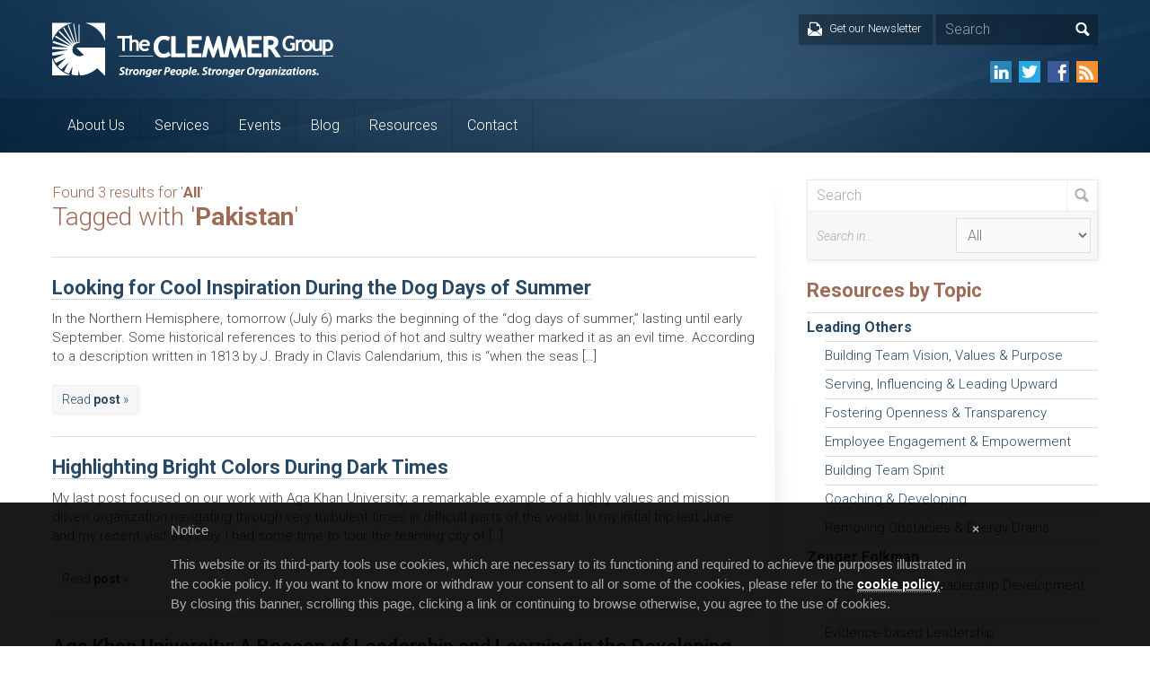

--- FILE ---
content_type: text/html; charset=UTF-8
request_url: https://www.clemmergroup.com/blog/tag/pakistan/
body_size: 9489
content:
<!DOCTYPE html>
<html lang="en-US" prefix="og: http://ogp.me/ns#">

<head>
	<meta charset="UTF-8" />
	<title>Pakistan Archives - The Clemmer Group</title>
	<link rel="shortcut icon" href="https://www.clemmergroup.com/favicon.ico">
	<meta name="viewport" content="width=device-width, initial-scale=1, maximum-scale=1">

	<link rel="alternate" type="application/rss+xml" title="The Clemmer Group RSS Feed" href="https://www.clemmergroup.com/feed/" />
	<link rel="alternate" type="application/atom+xml" title="The Clemmer Group Atom Feed" href="https://www.clemmergroup.com/feed/atom/" />
	<link rel="pingback" href="https://www.clemmergroup.com/xmlrpc.php" />
	<!--[if lt IE 9]>
		<script src="http://html5shim.googlecode.com/svn/trunk/html5.js"></script>
	<![endif]-->
	<meta name='robots' content='index, follow, max-image-preview:large, max-snippet:-1, max-video-preview:-1' />
	<style>img:is([sizes="auto" i], [sizes^="auto," i]) { contain-intrinsic-size: 3000px 1500px }</style>
	
	<!-- This site is optimized with the Yoast SEO plugin v26.7 - https://yoast.com/wordpress/plugins/seo/ -->
	<link rel="canonical" href="https://www.clemmergroup.com/blog/tag/pakistan/" />
	<meta property="og:locale" content="en_US" />
	<meta property="og:type" content="article" />
	<meta property="og:title" content="Pakistan Archives - The Clemmer Group" />
	<meta property="og:url" content="https://www.clemmergroup.com/blog/tag/pakistan/" />
	<meta property="og:site_name" content="The Clemmer Group" />
	<meta property="og:image" content="https://www.clemmergroup.com/wp-content/uploads/2015/09/group1-280.jpg" />
	<meta property="og:image:width" content="280" />
	<meta property="og:image:height" content="120" />
	<meta property="og:image:type" content="image/jpeg" />
	<meta name="twitter:card" content="summary_large_image" />
	<script type="application/ld+json" class="yoast-schema-graph">{"@context":"https://schema.org","@graph":[{"@type":"CollectionPage","@id":"https://www.clemmergroup.com/blog/tag/pakistan/","url":"https://www.clemmergroup.com/blog/tag/pakistan/","name":"Pakistan Archives - The Clemmer Group","isPartOf":{"@id":"https://www.clemmergroup.com/#website"},"breadcrumb":{"@id":"https://www.clemmergroup.com/blog/tag/pakistan/#breadcrumb"},"inLanguage":"en-US"},{"@type":"BreadcrumbList","@id":"https://www.clemmergroup.com/blog/tag/pakistan/#breadcrumb","itemListElement":[{"@type":"ListItem","position":1,"name":"Home","item":"https://www.clemmergroup.com/"},{"@type":"ListItem","position":2,"name":"Pakistan"}]},{"@type":"WebSite","@id":"https://www.clemmergroup.com/#website","url":"https://www.clemmergroup.com/","name":"The Clemmer Group","description":"Leadership Development and Management Consulting","potentialAction":[{"@type":"SearchAction","target":{"@type":"EntryPoint","urlTemplate":"https://www.clemmergroup.com/?s={search_term_string}"},"query-input":{"@type":"PropertyValueSpecification","valueRequired":true,"valueName":"search_term_string"}}],"inLanguage":"en-US"}]}</script>
	<!-- / Yoast SEO plugin. -->


<link rel='dns-prefetch' href='//ajax.googleapis.com' />
<link rel="alternate" type="application/rss+xml" title="The Clemmer Group &raquo; Pakistan Tag Feed" href="https://www.clemmergroup.com/blog/tag/pakistan/feed/" />
<link rel='stylesheet' id='wp-block-library-css' href='https://www.clemmergroup.com/wp-includes/css/dist/block-library/style.min.css?ver=6.8.3' type='text/css' media='all' />
<style id='classic-theme-styles-inline-css' type='text/css'>
/*! This file is auto-generated */
.wp-block-button__link{color:#fff;background-color:#32373c;border-radius:9999px;box-shadow:none;text-decoration:none;padding:calc(.667em + 2px) calc(1.333em + 2px);font-size:1.125em}.wp-block-file__button{background:#32373c;color:#fff;text-decoration:none}
</style>
<style id='global-styles-inline-css' type='text/css'>
:root{--wp--preset--aspect-ratio--square: 1;--wp--preset--aspect-ratio--4-3: 4/3;--wp--preset--aspect-ratio--3-4: 3/4;--wp--preset--aspect-ratio--3-2: 3/2;--wp--preset--aspect-ratio--2-3: 2/3;--wp--preset--aspect-ratio--16-9: 16/9;--wp--preset--aspect-ratio--9-16: 9/16;--wp--preset--color--black: #000000;--wp--preset--color--cyan-bluish-gray: #abb8c3;--wp--preset--color--white: #ffffff;--wp--preset--color--pale-pink: #f78da7;--wp--preset--color--vivid-red: #cf2e2e;--wp--preset--color--luminous-vivid-orange: #ff6900;--wp--preset--color--luminous-vivid-amber: #fcb900;--wp--preset--color--light-green-cyan: #7bdcb5;--wp--preset--color--vivid-green-cyan: #00d084;--wp--preset--color--pale-cyan-blue: #8ed1fc;--wp--preset--color--vivid-cyan-blue: #0693e3;--wp--preset--color--vivid-purple: #9b51e0;--wp--preset--gradient--vivid-cyan-blue-to-vivid-purple: linear-gradient(135deg,rgba(6,147,227,1) 0%,rgb(155,81,224) 100%);--wp--preset--gradient--light-green-cyan-to-vivid-green-cyan: linear-gradient(135deg,rgb(122,220,180) 0%,rgb(0,208,130) 100%);--wp--preset--gradient--luminous-vivid-amber-to-luminous-vivid-orange: linear-gradient(135deg,rgba(252,185,0,1) 0%,rgba(255,105,0,1) 100%);--wp--preset--gradient--luminous-vivid-orange-to-vivid-red: linear-gradient(135deg,rgba(255,105,0,1) 0%,rgb(207,46,46) 100%);--wp--preset--gradient--very-light-gray-to-cyan-bluish-gray: linear-gradient(135deg,rgb(238,238,238) 0%,rgb(169,184,195) 100%);--wp--preset--gradient--cool-to-warm-spectrum: linear-gradient(135deg,rgb(74,234,220) 0%,rgb(151,120,209) 20%,rgb(207,42,186) 40%,rgb(238,44,130) 60%,rgb(251,105,98) 80%,rgb(254,248,76) 100%);--wp--preset--gradient--blush-light-purple: linear-gradient(135deg,rgb(255,206,236) 0%,rgb(152,150,240) 100%);--wp--preset--gradient--blush-bordeaux: linear-gradient(135deg,rgb(254,205,165) 0%,rgb(254,45,45) 50%,rgb(107,0,62) 100%);--wp--preset--gradient--luminous-dusk: linear-gradient(135deg,rgb(255,203,112) 0%,rgb(199,81,192) 50%,rgb(65,88,208) 100%);--wp--preset--gradient--pale-ocean: linear-gradient(135deg,rgb(255,245,203) 0%,rgb(182,227,212) 50%,rgb(51,167,181) 100%);--wp--preset--gradient--electric-grass: linear-gradient(135deg,rgb(202,248,128) 0%,rgb(113,206,126) 100%);--wp--preset--gradient--midnight: linear-gradient(135deg,rgb(2,3,129) 0%,rgb(40,116,252) 100%);--wp--preset--font-size--small: 13px;--wp--preset--font-size--medium: 20px;--wp--preset--font-size--large: 36px;--wp--preset--font-size--x-large: 42px;--wp--preset--spacing--20: 0.44rem;--wp--preset--spacing--30: 0.67rem;--wp--preset--spacing--40: 1rem;--wp--preset--spacing--50: 1.5rem;--wp--preset--spacing--60: 2.25rem;--wp--preset--spacing--70: 3.38rem;--wp--preset--spacing--80: 5.06rem;--wp--preset--shadow--natural: 6px 6px 9px rgba(0, 0, 0, 0.2);--wp--preset--shadow--deep: 12px 12px 50px rgba(0, 0, 0, 0.4);--wp--preset--shadow--sharp: 6px 6px 0px rgba(0, 0, 0, 0.2);--wp--preset--shadow--outlined: 6px 6px 0px -3px rgba(255, 255, 255, 1), 6px 6px rgba(0, 0, 0, 1);--wp--preset--shadow--crisp: 6px 6px 0px rgba(0, 0, 0, 1);}:where(.is-layout-flex){gap: 0.5em;}:where(.is-layout-grid){gap: 0.5em;}body .is-layout-flex{display: flex;}.is-layout-flex{flex-wrap: wrap;align-items: center;}.is-layout-flex > :is(*, div){margin: 0;}body .is-layout-grid{display: grid;}.is-layout-grid > :is(*, div){margin: 0;}:where(.wp-block-columns.is-layout-flex){gap: 2em;}:where(.wp-block-columns.is-layout-grid){gap: 2em;}:where(.wp-block-post-template.is-layout-flex){gap: 1.25em;}:where(.wp-block-post-template.is-layout-grid){gap: 1.25em;}.has-black-color{color: var(--wp--preset--color--black) !important;}.has-cyan-bluish-gray-color{color: var(--wp--preset--color--cyan-bluish-gray) !important;}.has-white-color{color: var(--wp--preset--color--white) !important;}.has-pale-pink-color{color: var(--wp--preset--color--pale-pink) !important;}.has-vivid-red-color{color: var(--wp--preset--color--vivid-red) !important;}.has-luminous-vivid-orange-color{color: var(--wp--preset--color--luminous-vivid-orange) !important;}.has-luminous-vivid-amber-color{color: var(--wp--preset--color--luminous-vivid-amber) !important;}.has-light-green-cyan-color{color: var(--wp--preset--color--light-green-cyan) !important;}.has-vivid-green-cyan-color{color: var(--wp--preset--color--vivid-green-cyan) !important;}.has-pale-cyan-blue-color{color: var(--wp--preset--color--pale-cyan-blue) !important;}.has-vivid-cyan-blue-color{color: var(--wp--preset--color--vivid-cyan-blue) !important;}.has-vivid-purple-color{color: var(--wp--preset--color--vivid-purple) !important;}.has-black-background-color{background-color: var(--wp--preset--color--black) !important;}.has-cyan-bluish-gray-background-color{background-color: var(--wp--preset--color--cyan-bluish-gray) !important;}.has-white-background-color{background-color: var(--wp--preset--color--white) !important;}.has-pale-pink-background-color{background-color: var(--wp--preset--color--pale-pink) !important;}.has-vivid-red-background-color{background-color: var(--wp--preset--color--vivid-red) !important;}.has-luminous-vivid-orange-background-color{background-color: var(--wp--preset--color--luminous-vivid-orange) !important;}.has-luminous-vivid-amber-background-color{background-color: var(--wp--preset--color--luminous-vivid-amber) !important;}.has-light-green-cyan-background-color{background-color: var(--wp--preset--color--light-green-cyan) !important;}.has-vivid-green-cyan-background-color{background-color: var(--wp--preset--color--vivid-green-cyan) !important;}.has-pale-cyan-blue-background-color{background-color: var(--wp--preset--color--pale-cyan-blue) !important;}.has-vivid-cyan-blue-background-color{background-color: var(--wp--preset--color--vivid-cyan-blue) !important;}.has-vivid-purple-background-color{background-color: var(--wp--preset--color--vivid-purple) !important;}.has-black-border-color{border-color: var(--wp--preset--color--black) !important;}.has-cyan-bluish-gray-border-color{border-color: var(--wp--preset--color--cyan-bluish-gray) !important;}.has-white-border-color{border-color: var(--wp--preset--color--white) !important;}.has-pale-pink-border-color{border-color: var(--wp--preset--color--pale-pink) !important;}.has-vivid-red-border-color{border-color: var(--wp--preset--color--vivid-red) !important;}.has-luminous-vivid-orange-border-color{border-color: var(--wp--preset--color--luminous-vivid-orange) !important;}.has-luminous-vivid-amber-border-color{border-color: var(--wp--preset--color--luminous-vivid-amber) !important;}.has-light-green-cyan-border-color{border-color: var(--wp--preset--color--light-green-cyan) !important;}.has-vivid-green-cyan-border-color{border-color: var(--wp--preset--color--vivid-green-cyan) !important;}.has-pale-cyan-blue-border-color{border-color: var(--wp--preset--color--pale-cyan-blue) !important;}.has-vivid-cyan-blue-border-color{border-color: var(--wp--preset--color--vivid-cyan-blue) !important;}.has-vivid-purple-border-color{border-color: var(--wp--preset--color--vivid-purple) !important;}.has-vivid-cyan-blue-to-vivid-purple-gradient-background{background: var(--wp--preset--gradient--vivid-cyan-blue-to-vivid-purple) !important;}.has-light-green-cyan-to-vivid-green-cyan-gradient-background{background: var(--wp--preset--gradient--light-green-cyan-to-vivid-green-cyan) !important;}.has-luminous-vivid-amber-to-luminous-vivid-orange-gradient-background{background: var(--wp--preset--gradient--luminous-vivid-amber-to-luminous-vivid-orange) !important;}.has-luminous-vivid-orange-to-vivid-red-gradient-background{background: var(--wp--preset--gradient--luminous-vivid-orange-to-vivid-red) !important;}.has-very-light-gray-to-cyan-bluish-gray-gradient-background{background: var(--wp--preset--gradient--very-light-gray-to-cyan-bluish-gray) !important;}.has-cool-to-warm-spectrum-gradient-background{background: var(--wp--preset--gradient--cool-to-warm-spectrum) !important;}.has-blush-light-purple-gradient-background{background: var(--wp--preset--gradient--blush-light-purple) !important;}.has-blush-bordeaux-gradient-background{background: var(--wp--preset--gradient--blush-bordeaux) !important;}.has-luminous-dusk-gradient-background{background: var(--wp--preset--gradient--luminous-dusk) !important;}.has-pale-ocean-gradient-background{background: var(--wp--preset--gradient--pale-ocean) !important;}.has-electric-grass-gradient-background{background: var(--wp--preset--gradient--electric-grass) !important;}.has-midnight-gradient-background{background: var(--wp--preset--gradient--midnight) !important;}.has-small-font-size{font-size: var(--wp--preset--font-size--small) !important;}.has-medium-font-size{font-size: var(--wp--preset--font-size--medium) !important;}.has-large-font-size{font-size: var(--wp--preset--font-size--large) !important;}.has-x-large-font-size{font-size: var(--wp--preset--font-size--x-large) !important;}
:where(.wp-block-post-template.is-layout-flex){gap: 1.25em;}:where(.wp-block-post-template.is-layout-grid){gap: 1.25em;}
:where(.wp-block-columns.is-layout-flex){gap: 2em;}:where(.wp-block-columns.is-layout-grid){gap: 2em;}
:root :where(.wp-block-pullquote){font-size: 1.5em;line-height: 1.6;}
</style>
<link rel='stylesheet' id='default-template-css' href='https://www.clemmergroup.com/wp-content/plugins/register-plus-redux/extension/readygraph/assets/css/default-popup.css?ver=6.8.3' type='text/css' media='all' />
<link rel='stylesheet' id='wpProQuiz_front_style-css' href='https://www.clemmergroup.com/wp-content/plugins/wp-pro-quiz/css/wpProQuiz_front.min.css?ver=0.37' type='text/css' media='all' />
<link rel='stylesheet' id='style-css' href='https://www.clemmergroup.com/wp-content/themes/clemmer/build/style.min.css?ver=1637701969' type='text/css' media='all' />
<script type="text/javascript" src="//ajax.googleapis.com/ajax/libs/jquery/1.10.2/jquery.min.js?ver=1.10.2" id="jquery-js"></script>
<link rel="https://api.w.org/" href="https://www.clemmergroup.com/wp-json/" /><link rel="alternate" title="JSON" type="application/json" href="https://www.clemmergroup.com/wp-json/wp/v2/tags/1222" /><link rel="EditURI" type="application/rsd+xml" title="RSD" href="https://www.clemmergroup.com/xmlrpc.php?rsd" />
<meta name="generator" content="WordPress 6.8.3" />

	<!-- iubenda cookie notice -->
	<style type="text/css"> #iubenda-cs-banner { bottom: 0px !important; left: 0px !important; position: fixed !important; width: 100% !important; z-index: 99999998 !important; background-color: rgba(0,0,0,.9); } .iubenda-cs-content { display: block; margin: 0 auto; padding: 20px; width: auto; font-family: Helvetica,Arial,FreeSans,sans-serif; font-size: 14px;} .iubenda-cs-rationale { max-width: 900px; position: relative; margin: 0 auto; } .iubenda-banner-content > p { font-family: Helvetica,Arial,FreeSans,sans-serif; line-height: 1.5;  color: #aaa !important;} .iubenda-cs-close-btn { margin:0; color: #aaa ; text-decoration: none; font-size: 14px; position: absolute; top: 0; right: 0; border: none; } .iubenda-cs-cookie-policy-lnk { text-decoration: underline; color: #fff; font-size: 14px; font-weight: 900; } </style> <script type="text/javascript"> var _iub = _iub || []; _iub.csConfiguration = {"lang":"en","siteId":1059989,"banner":{"slideDown":false,"applyStyles":false},"cookiePolicyId":21689175}; </script><script type="text/javascript" src="//cdn.iubenda.com/cookie_solution/safemode/iubenda_cs.js" charset="UTF-8" async></script>

</head>
<body class="archive tag tag-pakistan tag-1222 wp-theme-clemmer">

<!-- Google tag (gtag.js) -->
<script async src="https://www.googletagmanager.com/gtag/js?id=G-NQS12ZHVJ1"></script>
<script>
  window.dataLayer = window.dataLayer || [];
  function gtag(){dataLayer.push(arguments);}
  gtag('js', new Date());

  gtag('config', 'G-NQS12ZHVJ1');
</script>

<div id="mobile-nav-holder">
	<a id="mobile-logo" href="https://www.clemmergroup.com"><img src="https://www.clemmergroup.com/wp-content/themes/clemmer/images/clemmer_group_logo.png" width="307" height="61" alt="The Clemmer Group logo" /></a>
	<ul id="mobile-nav" class="mobile-nav"><li id="menu-item-22" class="menu-item menu-item-type-post_type menu-item-object-page menu-item-has-children menu-item-22"><a href="https://www.clemmergroup.com/about/">About Us</a>
<ul class="sub-menu">
	<li id="menu-item-156" class="menu-item menu-item-type-post_type menu-item-object-page menu-item-156"><a href="https://www.clemmergroup.com/about/">The Clemmer Group</a></li>
	<li id="menu-item-11938" class="menu-item menu-item-type-post_type menu-item-object-page menu-item-11938"><a href="https://www.clemmergroup.com/about/jim-clemmer/">Jim Clemmer</a></li>
	<li id="menu-item-154" class="menu-item menu-item-type-post_type menu-item-object-page menu-item-154"><a href="https://www.clemmergroup.com/about/zenger-folkman/">Zenger Folkman</a></li>
	<li id="menu-item-7188" class="menu-item menu-item-type-post_type menu-item-object-page menu-item-7188"><a href="https://www.clemmergroup.com/testimonials/">Client Comments and Testimonials</a></li>
	<li id="menu-item-155" class="menu-item menu-item-type-post_type menu-item-object-page menu-item-155"><a href="https://www.clemmergroup.com/contact/">Contact Us</a></li>
</ul>
</li>
<li id="menu-item-23" class="menu-item menu-item-type-post_type menu-item-object-page menu-item-has-children menu-item-23"><a href="https://www.clemmergroup.com/services/">Services</a>
<ul class="sub-menu">
	<li id="menu-item-159" class="menu-item menu-item-type-post_type menu-item-object-page menu-item-159"><a href="https://www.clemmergroup.com/services/culture-organization-development/">Culture Change &#038; Organization Development</a></li>
	<li id="menu-item-162" class="menu-item menu-item-type-post_type menu-item-object-page menu-item-162"><a href="https://www.clemmergroup.com/services/custom-keynotes-workshops/">Keynote Speaking &#038; Leadership Workshops</a></li>
	<li id="menu-item-163" class="menu-item menu-item-type-post_type menu-item-object-page menu-item-163"><a href="https://www.clemmergroup.com/services/leadership-team-retreats/">Executive Retreats</a></li>
	<li id="menu-item-158" class="menu-item menu-item-type-post_type menu-item-object-page menu-item-158"><a href="https://www.clemmergroup.com/services/custom-leadership-development-consulting/">Leadership Development &#038; Consulting</a></li>
	<li id="menu-item-18019" class="menu-item menu-item-type-post_type menu-item-object-page menu-item-18019"><a href="https://www.clemmergroup.com/executive-coaching/">Executive Coaching</a></li>
	<li id="menu-item-10398" class="menu-item menu-item-type-post_type menu-item-object-page menu-item-10398"><a href="https://www.clemmergroup.com/services/zenger-folkman/zenger-folkman-programs-services/">Zenger Folkman Programs and Services</a></li>
</ul>
</li>
<li id="menu-item-25" class="menu-item menu-item-type-post_type menu-item-object-page menu-item-25"><a href="https://www.clemmergroup.com/upcoming-events/">Events</a></li>
<li id="menu-item-24" class="menu-item menu-item-type-post_type menu-item-object-page current_page_parent menu-item-24"><a href="https://www.clemmergroup.com/blog/">Blog</a></li>
<li id="menu-item-26" class="menu-item menu-item-type-post_type menu-item-object-page menu-item-has-children menu-item-26"><a href="https://www.clemmergroup.com/resources/">Resources</a>
<ul class="sub-menu">
	<li id="menu-item-48" class="menu-item menu-item-type-post_type menu-item-object-page menu-item-48"><a href="https://www.clemmergroup.com/resources/articles/">Articles</a></li>
	<li id="menu-item-73" class="menu-item menu-item-type-post_type menu-item-object-page menu-item-73"><a href="https://www.clemmergroup.com/resources/whitepapers/">Whitepapers</a></li>
	<li id="menu-item-72" class="menu-item menu-item-type-post_type menu-item-object-page menu-item-72"><a href="https://www.clemmergroup.com/resources/case-studies/">Case Studies</a></li>
	<li id="menu-item-71" class="menu-item menu-item-type-post_type menu-item-object-page menu-item-71"><a href="https://www.clemmergroup.com/resources/videos/">Videos</a></li>
	<li id="menu-item-70" class="menu-item menu-item-type-post_type menu-item-object-page menu-item-70"><a href="https://www.clemmergroup.com/resources/webinars/">Webinars</a></li>
	<li id="menu-item-8420" class="menu-item menu-item-type-post_type menu-item-object-page menu-item-8420"><a href="https://www.clemmergroup.com/newsletters/">Newsletter</a></li>
	<li id="menu-item-157" class="menu-item menu-item-type-post_type menu-item-object-page menu-item-157"><a href="https://www.clemmergroup.com/services/leadership-books/">Leadership Books</a></li>
</ul>
</li>
<li id="menu-item-27" class="menu-item menu-item-type-post_type menu-item-object-page menu-item-27"><a href="https://www.clemmergroup.com/contact/">Contact</a></li>
</ul>	<div id="mobile-nav-close" class="mobile-nav-toggle"><span id="mobile-nav-close-btn">Close</span></div>
</div>
<div id="mobile-nav-mask" class="mobile-nav-toggle"></div>

<header id="header" class="clear relative">
	<div id="header-top" class="clear">
		<div id="header-bottom-mobile"></div>
		<div class="row">
			<div class="col span_100 relative col-no-margin">
				<a id="logo" class="no-transition" href="https://www.clemmergroup.com"><img src="https://www.clemmergroup.com/wp-content/themes/clemmer/images/clemmer_group_logo.png" width="313" height="61" alt="The Clemmer Group logo" /></a>

				<div id="header-menu">
					<a href="https://www.clemmergroup.com/newsletters" id="header-signup">
						<div id="header-signup-text">Get our Newsletter<span class="icon transition"></span><span class="icon-hover transition"></span></div>
					</a>

					<div id="header-search">
						<form role="search" method="get" class="search-form search-form-bg" action="https://www.clemmergroup.com/">
							<input type="text" value="Search" name="s" class="s" onfocus="if(this.value == 'Search') { this.value = ''; }" onblur="if(this.value == '') { this.value = 'Search'; }" />
							<input type="submit" class="search-mag" value="" />
						</form>
					</div>
				</div>

				<ul id="header-social" class="social-menu">
					<li><a href="http://www.linkedin.com/company/the-clemmer-group" target="_blank" class="sm-linkedin"></a></li>
					<li><a href="https://twitter.com/JimClemmer" target="_blank" class="sm-twitter"></a></li>
					<li><a href="https://www.facebook.com/ClemmerGroup" target="_blank" class="sm-facebook"></a></li>
					<li><a href="https://www.clemmergroup.com/feed/" target="_blank" class="sm-rss"></a></li>
				</ul>

				<div id="mobile-nav-open" class="mobile-nav-toggle"></div>
			</div>
		</div>
	</div>
	<div id="header-bottom" class="clear">
		<div class="row">
			<div class="col span_100">
				<nav id="nav-holder" class="clear close">
					<ul id="nav" class="nav"><li class="menu-item menu-item-type-post_type menu-item-object-page menu-item-has-children menu-item-22"><a href="https://www.clemmergroup.com/about/">About Us</a>
<ul class="sub-menu">
	<li class="menu-item menu-item-type-post_type menu-item-object-page menu-item-156"><a href="https://www.clemmergroup.com/about/">The Clemmer Group</a></li>
	<li class="menu-item menu-item-type-post_type menu-item-object-page menu-item-11938"><a href="https://www.clemmergroup.com/about/jim-clemmer/">Jim Clemmer</a></li>
	<li class="menu-item menu-item-type-post_type menu-item-object-page menu-item-154"><a href="https://www.clemmergroup.com/about/zenger-folkman/">Zenger Folkman</a></li>
	<li class="menu-item menu-item-type-post_type menu-item-object-page menu-item-7188"><a href="https://www.clemmergroup.com/testimonials/">Client Comments and Testimonials</a></li>
	<li class="menu-item menu-item-type-post_type menu-item-object-page menu-item-155"><a href="https://www.clemmergroup.com/contact/">Contact Us</a></li>
</ul>
</li>
<li class="menu-item menu-item-type-post_type menu-item-object-page menu-item-has-children menu-item-23"><a href="https://www.clemmergroup.com/services/">Services</a>
<ul class="sub-menu">
	<li class="menu-item menu-item-type-post_type menu-item-object-page menu-item-159"><a href="https://www.clemmergroup.com/services/culture-organization-development/">Culture Change &#038; Organization Development</a></li>
	<li class="menu-item menu-item-type-post_type menu-item-object-page menu-item-162"><a href="https://www.clemmergroup.com/services/custom-keynotes-workshops/">Keynote Speaking &#038; Leadership Workshops</a></li>
	<li class="menu-item menu-item-type-post_type menu-item-object-page menu-item-163"><a href="https://www.clemmergroup.com/services/leadership-team-retreats/">Executive Retreats</a></li>
	<li class="menu-item menu-item-type-post_type menu-item-object-page menu-item-158"><a href="https://www.clemmergroup.com/services/custom-leadership-development-consulting/">Leadership Development &#038; Consulting</a></li>
	<li class="menu-item menu-item-type-post_type menu-item-object-page menu-item-18019"><a href="https://www.clemmergroup.com/executive-coaching/">Executive Coaching</a></li>
	<li class="menu-item menu-item-type-post_type menu-item-object-page menu-item-10398"><a href="https://www.clemmergroup.com/services/zenger-folkman/zenger-folkman-programs-services/">Zenger Folkman Programs and Services</a></li>
</ul>
</li>
<li class="menu-item menu-item-type-post_type menu-item-object-page menu-item-25"><a href="https://www.clemmergroup.com/upcoming-events/">Events</a></li>
<li class="menu-item menu-item-type-post_type menu-item-object-page current_page_parent menu-item-24"><a href="https://www.clemmergroup.com/blog/">Blog</a></li>
<li class="menu-item menu-item-type-post_type menu-item-object-page menu-item-has-children menu-item-26"><a href="https://www.clemmergroup.com/resources/">Resources</a>
<ul class="sub-menu">
	<li class="menu-item menu-item-type-post_type menu-item-object-page menu-item-48"><a href="https://www.clemmergroup.com/resources/articles/">Articles</a></li>
	<li class="menu-item menu-item-type-post_type menu-item-object-page menu-item-73"><a href="https://www.clemmergroup.com/resources/whitepapers/">Whitepapers</a></li>
	<li class="menu-item menu-item-type-post_type menu-item-object-page menu-item-72"><a href="https://www.clemmergroup.com/resources/case-studies/">Case Studies</a></li>
	<li class="menu-item menu-item-type-post_type menu-item-object-page menu-item-71"><a href="https://www.clemmergroup.com/resources/videos/">Videos</a></li>
	<li class="menu-item menu-item-type-post_type menu-item-object-page menu-item-70"><a href="https://www.clemmergroup.com/resources/webinars/">Webinars</a></li>
	<li class="menu-item menu-item-type-post_type menu-item-object-page menu-item-8420"><a href="https://www.clemmergroup.com/newsletters/">Newsletter</a></li>
	<li class="menu-item menu-item-type-post_type menu-item-object-page menu-item-157"><a href="https://www.clemmergroup.com/services/leadership-books/">Leadership Books</a></li>
</ul>
</li>
<li class="menu-item menu-item-type-post_type menu-item-object-page menu-item-27"><a href="https://www.clemmergroup.com/contact/">Contact</a></li>
</ul>				</nav>
			</div>
		</div>
	</div>
</header>

<div id="content" class="clear">
	<div class="row">
		<div id="content-left" class="col span_70">
			
			

			<div id="archive-results">	

				<h2 class="thin smaller no-margin">Found 3 results for '<strong>All</strong>'</h2>

				<h2 class="thin">Tagged with '<strong>Pakistan</strong>'</h2>				

				
			</div>		

			<div class="post"><h2 class="post-title"><a href="https://www.clemmergroup.com/blog/2011/07/05/looking-for-cool-inspiration-during-the-dog-days-of-summer/" title="Permanent Link to Looking for Cool Inspiration During the Dog Days of Summer">Looking for Cool Inspiration During the Dog Days of Summer</a></h2><p>In the Northern Hemisphere, tomorrow (July 6) marks the beginning of the &#8220;dog days of summer,&#8221; lasting until early September. Some historical references to this period of hot and sultry weather marked it as an evil time. According to a description written in 1813 by J. Brady in Clavis Calendarium, this is &#8220;when the seas [&hellip;]</p><a href="https://www.clemmergroup.com/blog/2011/07/05/looking-for-cool-inspiration-during-the-dog-days-of-summer/" title="Permanent Link to Looking for Cool Inspiration During the Dog Days of Summer" class="button small-button">Read <strong>post</strong> &raquo;</a></div><div class="post"><h2 class="post-title"><a href="https://www.clemmergroup.com/blog/2011/06/09/highlighting-bright-colors-during-dark-times/" title="Permanent Link to Highlighting Bright Colors During Dark Times">Highlighting Bright Colors During Dark Times</a></h2><p>My last post focused on our work with Aga Khan University; a remarkable example of a highly values and mission driven organization navigating through very turbulent times in difficult parts of the world. In my initial trip last June and my recent visit this May, I had some time to tour the teaming city of [&hellip;]</p><a href="https://www.clemmergroup.com/blog/2011/06/09/highlighting-bright-colors-during-dark-times/" title="Permanent Link to Highlighting Bright Colors During Dark Times" class="button small-button">Read <strong>post</strong> &raquo;</a></div><div class="post"><h2 class="post-title"><a href="https://www.clemmergroup.com/blog/2011/06/07/aga-khan-university-a-beacon-of-leadership-and-learning-in-the-developing-world-5/" title="Permanent Link to Aga Khan University: A Beacon of Leadership and Learning in the Developing World">Aga Khan University: A Beacon of Leadership and Learning in the Developing World</a></h2><p>I just returned from a visit to Karachi, Pakistan for follow up work with the very extraordinary Aga Khan University. Once again, I thoroughly enjoyed working with a fascinating group of exceptionally energetic and determined leaders providing vital services in tough circumstances. To read about my first trip when my work with AKU started, go [&hellip;]</p><a href="https://www.clemmergroup.com/blog/2011/06/07/aga-khan-university-a-beacon-of-leadership-and-learning-in-the-developing-world-5/" title="Permanent Link to Aga Khan University: A Beacon of Leadership and Learning in the Developing World" class="button small-button">Read <strong>post</strong> &raquo;</a></div><div id="pagination"></div>		</div>
		<div id="sidebar" class="col span_30">
			


<form role="search" method="get" id="sidebar-search" class="search-form advanced-search" action="https://www.clemmergroup.com/">

	<div class="search-form-bg">
		<input type="text" value="Search" name="s" class="s" onfocus="if(this.value == 'Search') { this.value = ''; }" onblur="if(this.value == '') { this.value = 'Search'; }" />
		<input type="submit" class="search-mag" value="" />
	</div>

	<div id="search-options">
		<p id="search-in">Search in...</p>
		
		
		<select id="search-in-select" name="post_type">
							<option name="post_type" value="any"  selected  />All</option>
							<option name="post_type" value="post"  />Blog Posts</option>
							<option name="post_type" value="article"  />Articles</option>
							<option name="post_type" value="whitepaper"  />Whitepapers</option>
							<option name="post_type" value="casestudy"  />Case Studies</option>
							<option name="post_type" value="video"  />Videos</option>
							<option name="post_type" value="webinar"  />Webinars</option>
							<option name="post_type" value="book"  />Books, ebooks, CDs</option>
							<option name="post_type" value="podcast"  />Podcasts</option>
					</select>

	</div>
</form>

<h2 class="sidebar-heading">Resources by Topic</h2>
<ul class="sidebar-list">
	<li class="cat-item cat-item-2556"><a href="https://www.clemmergroup.com/blog/topics/leading-others/">Leading Others</a>
<ul class='children'>
	<li class="cat-item cat-item-2246"><a href="https://www.clemmergroup.com/blog/topics/building-team-vision-values-purpose/">Building Team Vision, Values &amp; Purpose</a>
</li>
	<li class="cat-item cat-item-2247"><a href="https://www.clemmergroup.com/blog/topics/serving-influencing-leading-upward/">Serving, Influencing &amp; Leading Upward</a>
</li>
	<li class="cat-item cat-item-2248"><a href="https://www.clemmergroup.com/blog/topics/fostering-openness-transparency/">Fostering Openness &amp; Transparency</a>
</li>
	<li class="cat-item cat-item-2249"><a href="https://www.clemmergroup.com/blog/topics/employee-engagement-empowerment/">Employee Engagement &amp; Empowerment</a>
</li>
	<li class="cat-item cat-item-2250"><a href="https://www.clemmergroup.com/blog/topics/building-team-spirit/">Building Team Spirit</a>
</li>
	<li class="cat-item cat-item-2251"><a href="https://www.clemmergroup.com/blog/topics/coaching-developing/">Coaching &amp; Developing</a>
</li>
	<li class="cat-item cat-item-2252"><a href="https://www.clemmergroup.com/blog/topics/removing-obstacles-energy-drains/">Removing Obstacles &amp; Energy Drains</a>
</li>
</ul>
</li>
	<li class="cat-item cat-item-2555"><a href="https://www.clemmergroup.com/blog/topics/zenger-folkman/">Zenger Folkman</a>
<ul class='children'>
	<li class="cat-item cat-item-2222"><a href="https://www.clemmergroup.com/blog/topics/strengths-based-leadership-system/">Strengths-Based Leadership Development System</a>
</li>
	<li class="cat-item cat-item-2218"><a href="https://www.clemmergroup.com/blog/topics/evidence-based-leadership/">Evidence-based Leadership</a>
</li>
	<li class="cat-item cat-item-2219"><a href="https://www.clemmergroup.com/blog/topics/focussing-on-strengths/">Focusing on Strengths</a>
</li>
	<li class="cat-item cat-item-2217"><a href="https://www.clemmergroup.com/blog/topics/competency-models/">Competency Models</a>
</li>
	<li class="cat-item cat-item-2216"><a href="https://www.clemmergroup.com/blog/topics/cross-training-competency-companions/">Cross-Training &amp; Competency Companions</a>
</li>
	<li class="cat-item cat-item-2221"><a href="https://www.clemmergroup.com/blog/topics/360-assessments-zenger-folkman/">360 Assessments</a>
</li>
	<li class="cat-item cat-item-2220"><a href="https://www.clemmergroup.com/blog/topics/feedback-power-problems/">Feedback Power &amp; Problems</a>
</li>
	<li class="cat-item cat-item-2215"><a href="https://www.clemmergroup.com/blog/topics/coaching-zenger-folkman/">Extraordinary Coach</a>
</li>
	<li class="cat-item cat-item-2254"><a href="https://www.clemmergroup.com/blog/topics/talent-management-zenger-folkman/">Talent Management</a>
</li>
	<li class="cat-item cat-item-2257"><a href="https://www.clemmergroup.com/blog/topics/employee-effectiveness/">Employee Effectiveness</a>
</li>
	<li class="cat-item cat-item-2256"><a href="https://www.clemmergroup.com/blog/topics/inspiring-motivating/">Inspiring &amp; Motivating</a>
</li>
	<li class="cat-item cat-item-2255"><a href="https://www.clemmergroup.com/blog/topics/positive-psychology-zenger-folkman/">Positive Psychology</a>
</li>
</ul>
</li>
	<li class="cat-item cat-item-2212"><a href="https://www.clemmergroup.com/blog/topics/management-leadership/">General Management &amp; Leadership</a>
<ul class='children'>
	<li class="cat-item cat-item-2554"><a href="https://www.clemmergroup.com/blog/topics/emotional-intelligence/">Emotional Intelligence</a>
</li>
	<li class="cat-item cat-item-2223"><a href="https://www.clemmergroup.com/blog/topics/change-management/">Change Management</a>
</li>
	<li class="cat-item cat-item-2224"><a href="https://www.clemmergroup.com/blog/topics/management-versus-leadership/">Management versus Leadership</a>
</li>
</ul>
</li>
	<li class="cat-item cat-item-2213"><a href="https://www.clemmergroup.com/blog/topics/organization-improvement/">Organization Improvement</a>
<ul class='children'>
	<li class="cat-item cat-item-2225"><a href="https://www.clemmergroup.com/blog/topics/vision-values-purpose/">Vision, Values &amp; Purpose</a>
</li>
	<li class="cat-item cat-item-2226"><a href="https://www.clemmergroup.com/blog/topics/culture-change/">Culture Change</a>
</li>
	<li class="cat-item cat-item-2227"><a href="https://www.clemmergroup.com/blog/topics/customer-service/">Customer Service</a>
</li>
	<li class="cat-item cat-item-2228"><a href="https://www.clemmergroup.com/blog/topics/goals-and-priorities/">Goals and Priorities</a>
</li>
	<li class="cat-item cat-item-2229"><a href="https://www.clemmergroup.com/blog/topics/organization-development/">Organization Development</a>
</li>
	<li class="cat-item cat-item-2230"><a href="https://www.clemmergroup.com/blog/topics/process-management/">Process Management</a>
</li>
	<li class="cat-item cat-item-2231"><a href="https://www.clemmergroup.com/blog/topics/systems-and-structure/">Systems &amp; Structure</a>
</li>
	<li class="cat-item cat-item-2232"><a href="https://www.clemmergroup.com/blog/topics/measurement-and-feedback/">Measurement and Feedback</a>
</li>
	<li class="cat-item cat-item-2233"><a href="https://www.clemmergroup.com/blog/topics/education-and-communication/">Education and Communication</a>
</li>
	<li class="cat-item cat-item-2234"><a href="https://www.clemmergroup.com/blog/topics/innovation-and-organizational-learning/">Innovation and Organizational Learning</a>
</li>
	<li class="cat-item cat-item-2235"><a href="https://www.clemmergroup.com/blog/topics/training-and-development/">Training &amp; Development</a>
</li>
	<li class="cat-item cat-item-2236"><a href="https://www.clemmergroup.com/blog/topics/team-building/">Team Building</a>
</li>
	<li class="cat-item cat-item-2237"><a href="https://www.clemmergroup.com/blog/topics/recognition-appreciation-celebration/">Recognition, Appreciation &amp; Celebration</a>
</li>
	<li class="cat-item cat-item-2238"><a href="https://www.clemmergroup.com/blog/topics/performance-management/">Performance Management</a>
</li>
</ul>
</li>
	<li class="cat-item cat-item-2214"><a href="https://www.clemmergroup.com/blog/topics/self-leadership/">Self-Leadership</a>
<ul class='children'>
	<li class="cat-item cat-item-2239"><a href="https://www.clemmergroup.com/blog/topics/personal-vision-values-purpose/">Personal Vision, Values &amp; Purpose</a>
</li>
	<li class="cat-item cat-item-2240"><a href="https://www.clemmergroup.com/blog/topics/attitude-outlook/">Attitude &amp; Outlook</a>
</li>
	<li class="cat-item cat-item-2241"><a href="https://www.clemmergroup.com/blog/topics/personal-integrity-values-alignment/">Personal Integrity &amp; Values Alignment</a>
</li>
	<li class="cat-item cat-item-2242"><a href="https://www.clemmergroup.com/blog/topics/passion-commitment-self-discipline/">Passion, Commitment &amp; Self-Discipline</a>
</li>
	<li class="cat-item cat-item-2243"><a href="https://www.clemmergroup.com/blog/topics/deepening-spirit-meaning-purpose/">Deepening Spirit, Meaning &amp; Purpose</a>
</li>
	<li class="cat-item cat-item-2244"><a href="https://www.clemmergroup.com/blog/topics/personal-growth-continuous-improvement/">Personal Growth &amp; Continuous Improvement</a>
</li>
	<li class="cat-item cat-item-2245"><a href="https://www.clemmergroup.com/blog/topics/communicating-motivating-influencing/">Communicating, Motivating &amp; Influencing</a>
</li>
</ul>
</li>
 
</ul>		</div>
	</div>
</div>

<footer id="footer" class="clear">
	<div id="footer-1" class="clear">
		<div class="row relative">
			<div id="footer-1-shadow"></div>
			<div class="col span_33">
				<div class="testimonial"><div class="testimonial-quote-top"></div><div class="testimonial-quote-bottom"></div><div class="testimonial-quote-text"><p class="testimonial-text">Excellent, thought-provoking , life changing course.</p><p class="testimonial-author-role"><span class="testimonial-author">Renee Laforet</span>, <span class="testimonial-role">Ministry of Health & Long-Term Care, Toronto, ON</span></p></div></div>
				<a href="https://www.clemmergroup.com/testimonials" class="more-testimonials">More testimonials &raquo;</a>
			</div>
			<div class="col span_33">
				<h1 class="h1-services">Services<span class="icon"></span></h1>

				<div id="services-accordion"><h3>Leadership/Culture Development</h3><div><ul><li><a href="https://www.clemmergroup.com/services/custom-leadership-development-consulting/">Leadership Development & Consulting</a></li><li><a href="https://www.clemmergroup.com/services/culture-organization-development/">Culture & Organization Development</a></li><li><a href="https://www.clemmergroup.com/services/building-developing-teams/">Team Building & Development</a></li><li><a href="https://www.clemmergroup.com/services/custom-leadership-development-consulting/strategic-process-management/">Strategic Process Management</a></li></ul></div><h3>Assessments & Coaching</h3><div><ul><li><a href="https://www.clemmergroup.com/services/zenger-folkman/extraordinary-leader/">Strengths-Based Leadership Development</a></li><li><a href="https://www.clemmergroup.com/services/zenger-folkman/extraordinary-coach/">Coaching Skills</a></li><li><a href="https://www.clemmergroup.com/services/zenger-folkman/360-degree-assessments/">360-Degree Assessments</a></li><li><a href="https://www.clemmergroup.com/services/zenger-folkman/why-zenger-folkman-is-unique/">Unique Approach</a></li></ul></div><h3>Keynotes, Workshops & Retreats</h3><div><ul><li><a href="https://www.clemmergroup.com/services/custom-leadership-development-consulting/">Custom Leadership Development</a></li><li><a href="https://www.clemmergroup.com/services/custom-keynotes-workshops/">Keynotes & Speaking Engagements</a></li><li><a href="https://www.clemmergroup.com/services/leadership-team-retreats/">Custom Workshop & Retreats</a></li><li><a href="https://www.clemmergroup.com/services/leadership-books/">Leadership Books</a></li></ul></div></div>			</div>
			<div class="col span_33">
				<h1 class="h1-resources">Resources<span class="icon"></span></h1>
				<ul id="footer-resources">
					<li><a href="https://www.clemmergroup.com/resources/articles" class="fr-articles">Articles<span class="icon"></span></a></li>
					<li><a href="https://www.clemmergroup.com/resources/whitepapers" class="fr-whitepapers">Whitepapers<span class="icon"></span></a></li>
					<li><a href="https://www.clemmergroup.com/resources/case-studies" class="fr-casestudies">Case Studies<span class="icon"></span></a></li>
					<li><a href="https://www.clemmergroup.com/resources/videos" class="fr-videos">Videos<span class="icon"></span></a></li>
					<li><a href="https://www.clemmergroup.com/resources/webinars" class="fr-webinars">Webinars<span class="icon"></span></a></li>
					<li><a href="https://www.clemmergroup.com/blog" class="fr-articles">Blog<span class="icon"></span></a></li>
				</ul>
			</div>
		</div>
	</div>
	<div id="footer-bottom" class="clear">
		<div id="footer-2" class="clear">
			<div class="row">
				<div class="col span_100 col-no-margin">

				</div>
			</div>
		</div>
		<div id="footer-3" class="clear">
			<div class="row">

				<div class="col span_50">
					<h2 class="footer-cta" id="fcta-newsletter">Newsletter<span class="icon"></span></h2>
					<div class="clear equalize" data-equalize="footer-equalize">
						<p>Jim’s practical eNewsletter provides a wide range of leadership inspiration, instruction, ideas, and insights. <a href="https://www.linkedin.com/newsletters/the-leader-letter-6876193141410557952/" target="_blank">Read and subscribe on LinkedIn here</a></p>
					</div>


				</div>
				<div class="col span_50 col-no-margin">
					<h2 class="footer-cta" id="fcta-resources">Contact Us<span class="icon"></span></h2>
					<div class="clear equalize" data-equalize="footer-equalize">
						<p>Let's discuss your leadership development needs.</p>


					</div>

					<a href="https://www.clemmergroup.com/contact/" class="button no-absolute">Contact us now</a>

				</div>
			</div>
		</div>
		<div id="footer-4" class="clear">
			<div class="row">
				<div class="col span_100 relative col-no-margin">
					<p id="footer-copy">&copy;2026 The Clemmer Group - All Rights Reserved&nbsp;&nbsp;&nbsp;<span class="footer-pale">|</span>&nbsp;&nbsp;&nbsp;<a href="https://www.clemmergroup.com/privacy-policy">Privacy Policy</a>&nbsp;&nbsp;&nbsp;<span class="footer-pale">|</span>&nbsp;&nbsp;&nbsp;<a href="https://www.clemmergroup.com/sitemap">Sitemap</a>&nbsp;&nbsp;&nbsp;<span class="footer-pale">|</span>&nbsp;&nbsp;&nbsp;<a href="https://www.clemmergroup.com/media-center">Media Center</a>&nbsp;&nbsp;&nbsp;<span class="footer-pale">|</span>&nbsp;&nbsp;&nbsp;<a href="https://www.clemmergroup.com/contact">Contact Us</a></p>

					<p id="footer-copy-mobile">&copy;2026 The Clemmer Group - All Rights Reserved<br /><a href="https://www.clemmergroup.com/privacy-policy">Privacy Policy</a>&nbsp;&nbsp;&nbsp;<span class="footer-pale">|</span>&nbsp;&nbsp;&nbsp;<a href="https://www.clemmergroup.com/contact">Contact Us</a></p>

					<ul id="footer-social" class="social-menu">
						<li><a href="https://www.linkedin.com/company/the-clemmer-group" target="_blank" class="sm-linkedin"></a></li>
						<li><a href="https://www.facebook.com/ClemmerGroup" target="_blank" class="sm-facebook"></a></li>

					</ul>
				</div>
			</div>
		</div>
	</div>
</footer>
<script type="speculationrules">
{"prefetch":[{"source":"document","where":{"and":[{"href_matches":"\/*"},{"not":{"href_matches":["\/wp-*.php","\/wp-admin\/*","\/wp-content\/uploads\/*","\/wp-content\/*","\/wp-content\/plugins\/*","\/wp-content\/themes\/clemmer\/*","\/*\\?(.+)"]}},{"not":{"selector_matches":"a[rel~=\"nofollow\"]"}},{"not":{"selector_matches":".no-prefetch, .no-prefetch a"}}]},"eagerness":"conservative"}]}
</script>
<script type="text/javascript" src="//ajax.googleapis.com/ajax/libs/jqueryui/1.10.3/jquery-ui.min.js?ver=1.10.3" id="jquery-ui-core-js"></script>
<script type="text/javascript" src="https://www.clemmergroup.com/wp-content/themes/clemmer/js/script-common.js?ver=1.2" id="script-common-js"></script>

<!-- LinkedIn Tracking Code -->
<script type="text/javascript"> _linkedin_data_partner_id = "65338"; </script><script type="text/javascript"> (function(){var s = document.getElementsByTagName("script")[0]; var b = document.createElement("script"); b.type = "text/javascript";b.async = true; b.src = "https://snap.licdn.com/li.lms-analytics/insight.min.js"; s.parentNode.insertBefore(b, s);})(); </script> <noscript> <img height="1" width="1" style="display:none;" alt="" src="https://dc.ads.linkedin.com/collect/?pid=65338&fmt=gif" /> </noscript>

<script defer src="https://static.cloudflareinsights.com/beacon.min.js/vcd15cbe7772f49c399c6a5babf22c1241717689176015" integrity="sha512-ZpsOmlRQV6y907TI0dKBHq9Md29nnaEIPlkf84rnaERnq6zvWvPUqr2ft8M1aS28oN72PdrCzSjY4U6VaAw1EQ==" data-cf-beacon='{"version":"2024.11.0","token":"00d59be99bb44ca7862754afc8c8b498","r":1,"server_timing":{"name":{"cfCacheStatus":true,"cfEdge":true,"cfExtPri":true,"cfL4":true,"cfOrigin":true,"cfSpeedBrain":true},"location_startswith":null}}' crossorigin="anonymous"></script>
</body>
</html>
